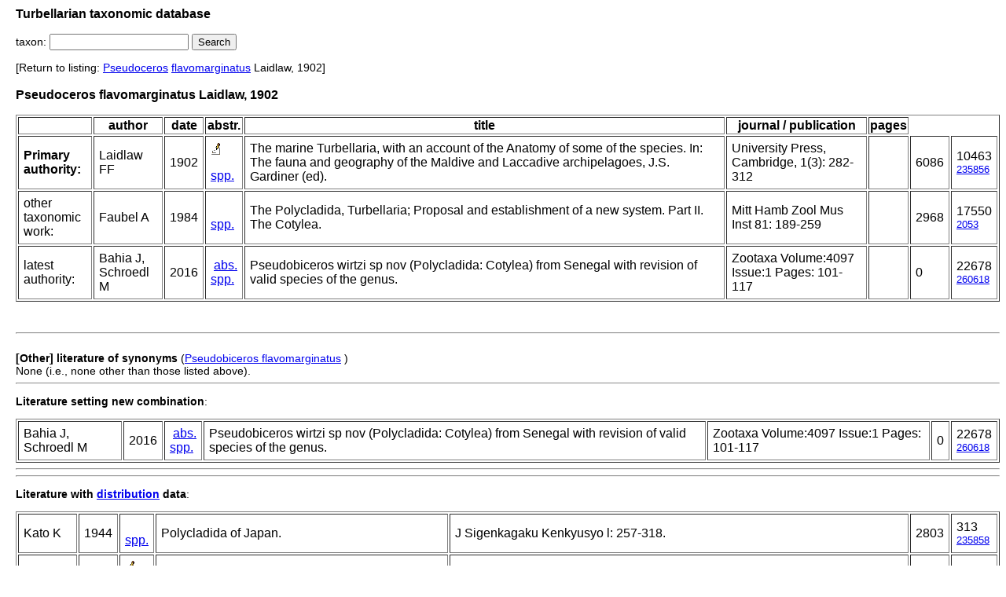

--- FILE ---
content_type: text/html; charset=UTF-8
request_url: http://turbellaria.umaine.edu/turbellaria/turb3.php?action=11&code=1939&syn=2
body_size: 5409
content:

<!DOCTYPE HTML PUBLIC "-//W3C//DTD HTML 4.01 Transitional//EN">
<html lang="en">
<head>
<meta http-equiv="Content-Type" content="text/html; charset=iso-8859-1">
<link rel="stylesheet" type="text/css" href="css/turb.css" /><title>flavomarginatus</title>
</head>
<body style="font-family:arial;color:black;font-size:14px">
<h3>Turbellarian taxonomic database</h3>
<FORM METHOD="post" ACTION="/turbellaria/turb3.php?action=5">
<p>taxon: 
<input type="text" name="sys" value="" size="20" />
<input type="submit" name="button" value="Search" />
</FORM></p>
 [Return to listing:
<a href="/turbellaria/turb3.php?action=1&code=1901">Pseudoceros</a> <a href="/turbellaria/turb3.php?action=1&code=1939">flavomarginatus</a> Laidlaw, 1902]
<h3>Pseudoceros flavomarginatus Laidlaw, 1902</h3>
<table border alt="table of references">
<tr>
<th></td><th>author</td><th>date</td><th>abstr.</td><th>title</td><th>journal / publication</td><th>pages</td></tr>
<tr>
<td><b>Primary authority:</b><br /><a href=""></a></td><td>Laidlaw FF</td><td>1902</td><td><a href="/turbellaria/turb3.php?action=21&litrec=10463&code=1939"><img src="/icons/small/image.png" alt="index card avail."></a><br />&nbsp;<br /><a href="/turbellaria/turb3.php?action=83&litrec=10463">spp.</a></td>
<td>The marine Turbellaria, with an account of the Anatomy of some of the species.  In: The fauna and geography of the Maldive and Laccadive archipelagoes, J.S. Gardiner (ed).</td><td>University Press, Cambridge,  1(3): 282-312</td><td></td><td>6086</td><td>10463<br /><font size="-1"><a href="https://marinespecies.org/turbellarians/aphia.php?p=sourcedetails&id=235856">235856</a></font></td></tr>
<tr>
<td>other taxonomic work:</td><td>Faubel A</td><td>1984</td><td>&nbsp;&nbsp;<br /><a href="/turbellaria/turb3.php?action=83&litrec=17550">spp.</a></td>
<td>The Polycladida, Turbellaria; Proposal and establishment of a new system. Part II. The Cotylea.</td><td>Mitt Hamb Zool Mus Inst 81: 189-259</td><td></td><td>2968</td><td>17550<br /><font size="-1"><a href="https://marinespecies.org/turbellarians/aphia.php?p=sourcedetails&id=2053">2053</a></font></td></tr>
<tr>
<td>latest authority:</td><td>Bahia J, Schroedl M</td><td>2016</td><td>&nbsp;<a href="/turbellaria/turb3.php?action=26&litrec=22678&code=1939&abst=1">abs.</a><br /><a href="/turbellaria/turb3.php?action=83&litrec=22678">spp.</a></td>
<td>Pseudobiceros wirtzi sp nov (Polycladida: Cotylea) from Senegal with revision of valid species of the genus.</td><td>Zootaxa   Volume:4097 Issue:1 Pages: 101-117</td><td></td><td>0</td><td>22678<br /><font size="-1"><a href="https://marinespecies.org/turbellarians/aphia.php?p=sourcedetails&id=260618">260618</a></font></td></tr>
</table><br /><br />
<hr>
<br /><b>[Other] literature of synonyms</b> (<a href="/turbellaria/turb3.php?action=1&code=2141">Pseudobiceros flavomarginatus</a> )<br /> None (i.e., none other than those listed above).<br /><hr><p><b>Literature setting new combination</b>:</p><table border alt="table of references">
<tr>
<td>Bahia J, Schroedl M</td><td>2016</td><td>&nbsp;<a href="/turbellaria/turb3.php?action=26&litrec=22678&code=1939&abst=1">abs.</a><br /><a href="/turbellaria/turb3.php?action=83&litrec=22678">spp.</a></td>
<td>Pseudobiceros wirtzi sp nov (Polycladida: Cotylea) from Senegal with revision of valid species of the genus.</td><td>Zootaxa   Volume:4097 Issue:1 Pages: 101-117</td><td>0</td><td>22678<br /><font size="-1"><a href="https://marinespecies.org/turbellarians/aphia.php?p=sourcedetails&id=260618">260618</a></font></td></tr>
</table>
<hr /><hr><p><b>Literature with <a href="/turbellaria/turb3.php?action=16&code=1939&valid=0&edit=1">distribution</a> data</b>:</p><table border alt="table of references">
<tr>
<td>Kato K</td><td>1944</td><td>&nbsp;&nbsp;<br /><a href="/turbellaria/turb3.php?action=83&litrec=313">spp.</a></td>
<td>Polycladida of Japan.</td><td>J Sigenkagaku Kenkyusyo l: 257-318.</td><td>2803</td><td>313<br /><font size="-1"><a href="https://marinespecies.org/turbellarians/aphia.php?p=sourcedetails&id=235858">235858</a></font></td></tr>
<tr>
<td>Prudhoe S</td><td>1978</td><td><a href="/turbellaria/turb3.php?action=21&litrec=17552&code=1939"><img src="/icons/small/image.png" alt="index card avail."></a><br />&nbsp;<br /><a href="/turbellaria/turb3.php?action=83&litrec=17552">spp.</a></td>
<td>Some polyclad turbellarians new to the fauna of the Australian coasts.</td><td>Records of the Australian Museum, 31(14): 586-604 Sydney [published 31 October 1978, not September 1977]</td><td>9000</td><td>17552<br /><font size="-1"><a href="https://marinespecies.org/turbellarians/aphia.php?p=sourcedetails&id=235985">235985</a></font></td></tr>
</table>
<hr /><hr><p/>RETURN TO TAXON LISTING:
<a href="/turbellaria/turb3.php?action=1&code=1901">Pseudoceros</a> <a href="/turbellaria/turb3.php?action=1&code=1939">flavomarginatus</a> Laidlaw, 1902
<br /> <hr> <br />
<table border cellpadding="9"><tr>
<td>
<FORM METHOD="post" ACTION="/turbellaria/turb3.php?action=5">
<p>taxon: 
<input type="text" name="sys" value="" size="20" />
<input type="submit" name="button" value="Search" />
</FORM></p>
</td><td>
<FORM METHOD="post" ACTION="/turbellaria/turb3.php?action=0">
<input type="submit" name="button" value="Full Search" />
</FORM>
</td>
<td><a href="turbella.php"><b>Home page</b> </a> -- (Main hierarchy)</td>
</tr></table>
 <br /><br />
</body></html>
